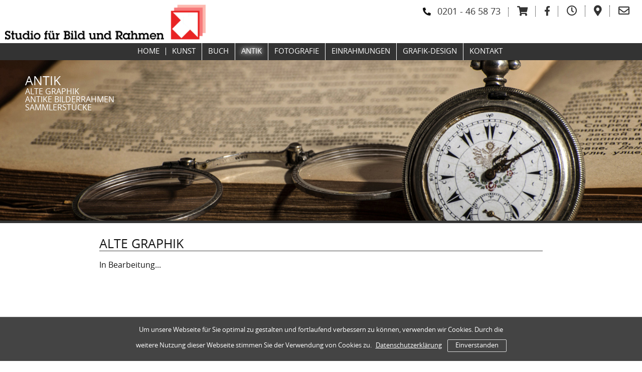

--- FILE ---
content_type: text/html
request_url: https://www.kunst-buch-antik.de/antik.html
body_size: 3590
content:
<!DOCTYPE HTML>
<head>
	<meta charset="utf-8">
	<title>Studio für Bild und Rahmen</title>
	<meta name="generator" content="Adobe CC">
	<meta name="author" content="Langenkamp GmbH">
	<meta name="copyright" content="Peter Zulauf">
	<meta name="description" content="Studio für Bild und Rahmen | Ihr Fotofachgeschäft in Essen-Heisingen">
	<meta name="keywords" lang="de" content="bilder, rahmen, zulauf, passfotos, paßfotos, bewerbungsfotos, dibond, laminieren, kaschierungen, kaschieren, schattenfugenrahmen, echtgoldrahmen, konservierende einrahmung, digitalisierung, sofortfoto, scans, fotobuch, fotokalender, keilrahmen, delf cadres">
	<meta name="viewport" content="width=device-width, initial-scale=1, maximum-scale=1">
	<meta name="apple-mobile-web-app-capable" content="yes"/>
	<meta name="apple-mobile-web-app-status-bar-style" content="black"> 
	<meta name="format-detection" content="telephone=no">
	<link rel="shortcut icon" href="img/icon.png">
	<link rel="stylesheet" type="text/css" href="css/styles.css">
	<link rel="stylesheet" type="text/css" href="css/animate.css">
	<link rel="stylesheet" type="text/css" href="css/fontawesome.css">
	<link rel="stylesheet" type="text/css" href="css/imagebox.css">
</head>

<body id="top">
    <div class="loader">
        <div class="loader-image" data-animate="loading"><img src="img/icon.png"></div>
    </div>
	
    <div class="top-container" id="top-container">
        <a href="#top" class="logo"><img src="img/logo.png"></a>
		<div class="links hide-if-mobile">
			<i class="fas fa-phone-alt"></i><a href="tel:+49201465873">0201 - 46 58 73</a>
			<a href="https://www.ebay.de/usr/kunst-buch-antik" target="_blank"><i class="fas fa-shopping-cart"></i></a>
			<a href="https://www.facebook.com/Studio-für-Bild-und-Rahmen-303726503076329/?eid=ARCvbd70pPjUX1Y_rUjAPUWkjJCymN3Ai11e1b3ZLPWQX4pgYJaPvQzUWUNz2FrpzNqnhBZl9g_o7rCt" target="_blank"><i class="fab fa-facebook-f"></i></a>
			<a href="kontakt.html"><i class="far fa-clock"></i></a>
			<a href="https://goo.gl/maps/ieVX4s5RdjqdXoux5" target="_blank"><i class="fas fa-map-marker-alt"></i></a>
			<a href="mailto:info@kunst-buch-antik.de"><i class="far fa-envelope"></i></a>
		</div>
    </div>
	
 	<div class="navi-responsive hide-if-mobile" id="navi-to-sticky">
    	<a href="index.html"class="item">Home</a>
		<div class="dropdown">
			<a href="#" class="item hide-if-touch">Kunst</a>
			<a href="kunst.html" class="item hide-if-pointer">Kunst</a>
		  	<div class="dropdown-content">
				<a href="kunst.html#gemaelde">Gemälde</a>
				<a href="kunst.html#originalgrafik">Originalgrafik</a>
				<a href="kunst.html#kunstdrucke">Kunstdrucke</a>
			</div>
		</div>
		<div class="dropdown">
			<a href="#" class="item hide-if-touch">Buch</a>
			<a href="buch.html" class="item hide-if-pointer">Buch</a>
		  	<div class="dropdown-content">
				<a href="buch.html#sachbuecher">Sachbücher</a>
				<a href="buch.html#antiquariat">Modernes Antiquariat</a>
				<a href="buch.html#kalender">Kalender</a>
			</div>
		</div>
		<div class="dropdown">
			<a href="#" class="item item-active hide-if-touch">Antik</a>
			<a href="#top" class="item item-active hide-if-pointer">Antik</a>
		  	<div class="dropdown-content">
				<a href="#graphik">Alte Graphik</a>
				<a href="#bilderrahmen">Antike Bilderrahmen</a>
				<a href="#sammlerstuecke">Sammlerstücke</a>
			</div>
		</div>
		<div class="dropdown">
			<a href="#" class="item hide-if-touch">Fotografie</a>
			<a href="fotografie.html" class="item hide-if-pointer">Fotografie</a>
		  	<div class="dropdown-content">
				<a href="fotografie.html#sofortbilder">Sofortbilder</a>
				<a href="fotografie.html#passfotos">Passfotos</a>
				<a href="fotografie.html#bewerbungsfotos">Bewerbungsfotos</a>
			</div>
		</div>
		<div class="dropdown">
			<a href="#" class="item hide-if-touch">Einrahmungen</a>
			<a href="einrahmungen.html" class="item hide-if-pointer">Einrahmungen</a>
		  	<div class="dropdown-content">
				<a href="einrahmungen.html#sonderanfertigungen">Sonderanfertigungen</a>
				<a href="einrahmungen.html#wechselrahmen">Wechselrahmen</a>
				<a href="einrahmungen.html#leinwandfotos">Leinwandfotos</a>
				<a href="einrahmungen.html#spiegel">Spiegel</a>
			</div>
		</div>
		<div class="dropdown">
			<a href="#" class="item hide-if-touch">Grafik-Design</a>
			<a href="design.html" class="item hide-if-pointer">Grafik-Design</a>
		  	<div class="dropdown-content">
				<a href="design.html#entwurf">Entwurf</a>
				<a href="design.html#realisation">Realisation</a>
				<a href="design.html#druckabwicklung">Druckabwicklung</a>
			</div>
		</div>
		<a href="kontakt.html" class="item">Kontakt</a>
   	</div>
	
 	<div class="navi-mobile hide-if-responsive">
		<div class="navi-mobile-open"><i class="fas fa-bars"></i></div>
		<div class="navi-mobile-close"><i class="fas fa-times"></i></div>
	</div>
	
    <div class="navi-mobile-overlay hide-if-responsive">
		<div class="navi-mobile-menu">
            <a href="index.html" class="item navi-mobile-close">Startseite</a>
			<a href="kunst.html" class="item navi-mobile-close">Kunst</a>
			<a href="buch.html" class="item navi-mobile-close">Buch</a>
			<a href="#top" class="item item-active navi-mobile-close">Antik</a>
			<a href="fotografie.html" class="item navi-mobile-close">Fotografie</a>
			<a href="einrahmungen.html" class="item navi-mobile-close">Einrahmungen</a>
			<a href="design.html" class="item navi-mobile-close">Grafik-Design</a>
			<a href="kontakt.html" class="item navi-mobile-close">Kontakt</a>
			<a href="https://www.ebay.de/usr/kunst-buch-antik" target="_blank"><img src="img/ebay.png" class="navi-mobile-close"></a>
		</div>
	</div>
	
    <div class="content">
        <div class="header-image">
            <img class="item" src="img/headers/antik.jpg">
            <div class="banner">
            	<h3>Antik<h3>
                <h5>Alte Graphik</h5>
                <h5>Antike Bilderrahmen</h5>
                <h5>Sammlerstücke</h5>
            </div>
        </div>
		
		<div id="graphik" class="anchor"></div>
    	<div class="container" data-animate="fadeInUp">
        	<div class="container main-block">
                <div class="default-title">
				<h3>Alte Graphik</h3>
			</div>
			<div class="default-content"						 style="height:250px">
				<h5>In Bearbeitung...</h5>
			</div>
        </div>
		
		<div id="bilderrahmen" class="anchor"></div>
    	<div class="container" data-animate="fadeInUp">
        	<div class="container main-block">
                <div class="default-title">
				<h3>Antike Bilderrahmen</h3>
			</div>
			<div class="default-content"						 style="height:250px">
				<h5>In Bearbeitung...</h5>
			</div>
        </div>
		
		<div id="sammlerstuecke" class="anchor"></div>
    	<div class="container" data-animate="fadeInUp">
        	<div class="container main-block">
                <div class="default-title">
				<h3>Sammlerstücke</h3>
			</div>
			<div class="default-content">
				<div class="one-left-small-responsive">
					<img src="img/antik/naehmaschinengestell.jpg" alt="Nähmaschinengestell" data-imagebox="naehmaschinengestell" class="frame-image" style="cursor:zoom-in">
				</div>
				<div class="one-right-large-responsive last-column">
					<h4><strong>Antikes Nähmaschinen-Gestell</strong> <small>(Singer)</small> <br class="hide-if-responsive">mit Glasplatte</h4>
					<h5>
						Das gusseiserne Nähmaschinengestell ist liebevoll restauriert.<br>
						Als Tischplatte dient eine dicke Glasplatte mit abgeschrägten Kanten und Facett-Schliff.<br>
						Maße der Glasplatte: 80 x 50 cm
					</h5>
					<h4 class="text-right">
						<strong>€ 375,00&nbsp;</strong>
					</h4>
					<div class="link">
						<a href="https://www.ebay.de/itm/195849827922" target="_blank"><img src="img/ebay.png"></a>
					</div>
				</div>
			</div>
			<div class="decoration hide-if-mobile"></div>
			<div class="default-content">
				<div class="one-left-small-responsive">
					<img src="img/antik/hummel-abc.jpg" alt="Hummel ABC-Stunde" data-imagebox="hummel" class="frame-image" style="cursor:zoom-in">
				</div>
				<div class="one-right-large-responsive last-column">
					<h4><strong>Hummel Figur:</strong> <br class="hide-if-responsive">ABC-Stunde <small>HUM 2087/B</small></h4>
					<h5>
						Die Hummelfigur ABC-Stunde war von 2000 bis 2001 ein Geschenk an Mitglieder des M.I. Hummel Clubs.
						originalverpackt<br>
						Höhe: 10 cm
					</h5>
					<h4 class="text-right">
						<strong>€ 19,90&nbsp;</strong>
					</h4>
					<div class="link">
						<a href="https://www.ebay.de/itm/195851514737" target="_blank"><img src="img/ebay.png"></a>
					</div>
				</div>
			</div>
        </div>

    	<div class="container block-kontakt">
        	<div class="container maxWidth">
                <img src="img/logo.png" class="logo">
				<h5 style="margin-bottom:10px">
					Bahnhofstraße 14<br>
					45259 Essen-Heisingen
				</h5>
				<h5 style="margin-bottom:20px">
					<i class="fas fa-phone-alt fa-fw" style="font-size:16px"></i>0201 - 46 58 73<br>
					<i class="far fa-envelope fa-fw"></i>info@kunst-buch-antik.de
				</h5>
				<h5>Öffnungszeiten</h5>
				<h5>
					Montag bis Freitag<br>
					10:00 - 13:00 Uhr und 15:00 - 18:30 Uhr
				</h5>
				<h5 style="margin-bottom:5px">
					Mittwoch Nachmittag geschlossen
				</h5>
				<h5 style="margin-bottom:30px">
					Samstag von 10:00 - 13:00 Uhr
				</h5>
				<div class="hide-if-mobile">
					<a href="https://www.ebay.de/usr/kunst-buch-antik" target="_blank"><img src="img/ebay.png" class="shop"></a>
					<a href="tel:+49201465873" class="social-icon">
						<i class="fas fa-phone-alt" style="font-size:17px"></i>
						<i class="fas fa-phone-alt" style="font-size:17px"></i>
					</a>
					<a href="https://www.facebook.com/Studio-für-Bild-und-Rahmen-303726503076329/?eid=ARCvbd70pPjUX1Y_rUjAPUWkjJCymN3Ai11e1b3ZLPWQX4pgYJaPvQzUWUNz2FrpzNqnhBZl9g_o7rCt" target="_blank" class="social-icon">
						<i class="fab fa-facebook-f"></i>
						<i class="fab fa-facebook-f"></i>
					</a>
					<a href="https://www.ebay.de/usr/kunst-buch-antik" target="_blank" class="social-icon">
						<i class="fas fa-shopping-cart"></i>
						<i class="fas fa-shopping-cart"></i>
					</a>
					<a href="https://goo.gl/maps/ieVX4s5RdjqdXoux5" target="_blank" class="social-icon">
						<i class="fas fa-map-marker-alt"></i>
						<i class="fas fa-map-marker-alt"></i>
					</a>
					<a href="mailto:info@kunst-buch-antik.de" class="social-icon">
						<i class="far fa-envelope"></i>
						<i class="far fa-envelope"></i>
					</a>
				</div>
        	</div>
      	</div>
	</div>
    
    <div class="footer hide-if-mobile">
		<p>
  			Studio&nbsp;für&nbsp;Bild&nbsp;und&nbsp;Rahmen&nbsp;<i class="far fa-copyright"></i>&nbsp;<script>document.write(new Date().getFullYear())</script>&nbsp;&nbsp;|&nbsp;&nbsp;
            <a href="impressum.html">Impressum</a>&nbsp;&nbsp;|&nbsp;&nbsp;
            <a href="datenschutz.html">Datenschutz</a>
		</p>
	</div>
    
    <div class="footer hide-if-responsive">
        <a href="tel:+49201465873" class="social-icon"><i class="fas fa-phone-alt" style="font-size:20px"></i></a>
        <a href="https://www.facebook.com/Studio-für-Bild-und-Rahmen-303726503076329/?eid=ARCvbd70pPjUX1Y_rUjAPUWkjJCymN3Ai11e1b3ZLPWQX4pgYJaPvQzUWUNz2FrpzNqnhBZl9g_o7rCt" target="_blank" class="social-icon"><i class="fab fa-facebook-f"></i></a>
		<a href="https://www.ebay.de/usr/kunst-buch-antik" target="_blank" class="social-icon"><i class="fas fa-shopping-cart"></i></a>
        <a href="https://goo.gl/maps/ieVX4s5RdjqdXoux5" target="_blank" class="social-icon"><i class="fas fa-map-marker-alt"></i></a>
        <a href="mailto:info@kunst-buch-antik.de" class="social-icon"><i class="far fa-envelope"></i></a>
		<p>
            <a href="impressum.html">Impressum</a>&nbsp;&nbsp;|&nbsp;&nbsp;<a href="datenschutz.html">Datenschutz</a><br>
  			Studio&nbsp;für&nbsp;Bild&nbsp;und&nbsp;Rahmen&nbsp;<i class="far fa-copyright"></i>&nbsp;<script>document.write(new Date().getFullYear())</script>
		</p>
    </div>
    
	<div class="back-to-top">
        <a href="#top"><i class="fas fa-angle-up"></i></a>
    </div>
    
    <div id="cookie_alert"><div>
	<span>Um unsere Webseite für Sie optimal zu gestalten und fortlaufend verbessern zu können, verwenden wir Cookies. Durch die weitere Nutzung dieser Webseite stimmen Sie der Verwendung von Cookies&nbsp;zu.<a href="datenschutz.html">Datenschutzerklärung</a></span>
	<span id="cookie_alert_closer" class="cookie_click">Einverstanden</span>
                    
	<script type="text/javascript" src="js/jquery.js"></script>
    <script type="text/javascript" src="js/custom.js"></script>
	<script type="text/javascript" src="js/functions.js"></script>
	<script type="text/javascript" src="js/plugins.js"></script>
	<script type="text/javascript" src="js/imagebox.js"></script>
    
</body>
</html>

--- FILE ---
content_type: text/css
request_url: https://www.kunst-buch-antik.de/css/styles.css
body_size: 21491
content:
/*---Font---*/

@font-face {
    font-family: 'OpenSans';
    src: url('../webfonts/opensans-webfont.woff2') format('woff2'),
         url('../webfonts/opensans-webfont.woff') format('woff'),
         url('../webfonts/opensans-webfont.ttf') format('truetype'),
         url('../webfonts/opensans-webfont.svg#open_sansregular') format('svg');
    font-weight: normal;
    font-style: normal;
}

/*---Reset---*/

* {
	margin: 0;
	padding: 0;
	border: 0;
	font-size: 100%;
	vertical-align: baseline;
	outline: none;
	font-size-adjust: none;
	-webkit-text-size-adjust: none;
	-moz-text-size-adjust: none;
	-ms-text-size-adjust: none;
}

*:focus {
	outline: none;
}

*,*:after, *:before {	
    -webkit-box-sizing: border-box;	
    -moz-box-sizing: border-box;	
    box-sizing: border-box;	
    padding: 0px;	
    margin: 0px;
}

/*---Global---*/

body {
	margin: 0px;
	padding: 0px;
	width: 100%;
	font-family:'OpenSans', sans-serif;
  	font-weight: 400;
	color: #111;
	background-color: #fff;
	overflow-x: hidden;
	-webkit-user-select: none;
  	-moz-user-select: none;
  	-ms-user-select: none;
 	-o-user-select: none;
  	user-select: none;
	cursor: default;
  	-ms-overflow-style: none;
  	scrollbar-width: none;
}

body::-webkit-scrollbar { 
    display: none; 
}

@media(max-width: 767px) {
	.content {
		padding-top: 74px;
	}
}

.container {
    display: block;
	margin-left: auto;
	margin-right: auto;
}

.container:after {
	visibility: hidden;
	display: block;
	content: "";
	clear: both;
	height: 0px;
}

.clear {
	clear: both!important;
}

.hidden {
	display: none;
}

.white {
	color: #fff;
}

.black {
	color: #111;
}

.red {
	color: #e92324;
}

.fixed-bottom {
	position: fixed;
	bottom: 0px;
	width: 100%;
}

@media(min-width: 480px) {
	.minHeight {
		min-height: 800px;
	}
}

.responsive-image {
    display: block;
    width: 100%;
}

.frame-image {
	border: solid 1px #ccc;
	padding: 1px;
}

.center-image {
	margin-left: auto;
	margin-right: auto;
}

.text-center {
	text-align: center;
}

.text-right {
	text-align: right;
}

.text-uppercase {
	text-transform: uppercase;
}

.decoration {
    display: block;
    width: 100%;
    height: 1px;
    background-color: #ddd;
    clear: both!important;
}

.anchor {
	position: relative;
	top: -30px;
}

@media(max-width: 767px) {
	.anchor {
		top: 0px;
	}
}

/*---Buttons---*/

button {
	padding: 7px 20px 7px 20px;
	margin: 10px auto 10px auto;
	text-align: center;
	font-weight: 400;
	text-transform: uppercase;
	border: solid 1px #111;
	color: #444;
	background-color: #eee;
	width: 200px;
	cursor: pointer;
}

@media(max-width: 767px) {
	button {
		width: 100%;
	}
}

@media(min-width: 768px) {	
	button:hover {
		color: #fff;
		background-color: #444;
		text-decoration: none;
		transition: all 500ms ease;
	}
}

/*---Fonts---*/

p {
	font-size: 14px;
	line-height: 20px;
}

@media(max-width: 767px) {
	p {
		font-size: 13px;
	}
}

a {
	color: #222;
	text-decoration: none;
}

a:hover {
	color: #000;
	text-decoration: underline;
	transition: all 200ms ease;
}

@media (hover:none) and (pointer:coarse) {
	a:hover {
		color: #222;
		text-decoration: none;
	}
}

strong {
	font-weight: 600;
}

small {
	font-size: 85%;
}

.fa-fw {
	width: 20px;
	margin-right: 5px;
	text-align: center;
	color: #555;
}

/*---Headings---*/

h1 > a, h2 > a, h3 > a, h4 > a, h5 > a {
	display: inline;
}

h1 {
	font-size: 36px;
  	font-weight: 400;
}

h2 {
	font-size: 30px;
  	font-weight: 400;
}

h3 {
	font-size: 25px;
	font-weight: 400;
    margin-top: 0px;
    margin-bottom: 0px;
	text-transform: uppercase;
	border-bottom: 1px solid #444;
}

h4 {
	font-size: 18px;
	font-weight: 400;
}

h5 {
    font-size: 16px;
	font-weight: 400;
}

@media(max-width: 767px) {
	h1 {
		font-size: 30px;
	}
	
	h2 {
		font-size: 26px;
	}
	
	h3 {
		font-size: 20px;
	}
	
	h4 {
		font-size: 16px;
	}
	
	h5 {
		font-size: 14px;
	}
}

/*---Responsive---*/

.hide-if-mobile {
    display: none!important;
}

.hide-if-responsive {
    display: none!important;
}

@media(max-width: 767px) {
    .hide-if-responsive {
        display: block!important;
   }
}

@media(min-width: 768px) {
    .hide-if-mobile {
        display: block!important;   
   }
}

/*---Touch Device---*/

.hide-if-touch {
    display: none!important;
}

.hide-if-pointer {
    display: block!important;
}

@media (hover:none) and (pointer:coarse) {
	.hide-if-touch {
		display: block!important;
	}

	.hide-if-pointer {
		display: none!important;
	}
}

/*---Loader---*/

.loader {
	position: fixed;
	width: 100%;
	height: 100%;
	top: 0px;
	bottom: 0px;
	left: 0px;
	right: 0px;
	background: #fff;
	overflow: hidden;
	z-index: 99;
}

.loader .loader-image {
    position: absolute;
    width: 100px;
  	height: 100px;
	margin-top: -50px;
    margin-left: -45px;
    left: 50%;
    top: 48%;
}

@media(max-width: 639px) {
	.loader .loader-image {
    	width: 60px;
  		height: 60px;
		margin-top: -30px;
    	margin-left: -28px;
    	left: 50%;
    	top: 48%;
	}
}

.loader .loader-image img {
    width: 100px;
  	height: 100px;
}

@media(max-width: 639px) {
	.loader .loader-image img {
   	 	width: 60px;
  		height: 60px;
	}	
}

/*---Top---*/

.top-container {
	width: 100%;
	background-color: #fff;
	z-index: 10;
}

@media(max-width: 767px) {
	.top-container {
		position: fixed;
		top: 0px;
		border-bottom: solid 10px #333;
		z-index: 100;
	}
}

.top-container .logo img {
	width: 400px;
	margin: 5px 0px 0px 10px;
}

@media(max-width: 1023px) {
	.top-container .logo img {
		width: 320px;
	}
}

@media(max-width: 767px) {
	.top-container .logo img {
		width: 280px;
	}
}

.top-container .links {
	position: absolute;
	top: 10px;
	right: 10px;
}

.top-container .links a {
	display: inline-block;
	font-size: 18px;
	color: #333;
	padding: 0px 15px 0px 13px;
	border-right: dotted 1px #000;
}

.top-container .links a:last-child {
	border-right: none;
}

.top-container .links a:hover {
	color: #e92324;
	text-decoration: none;
	transition: all 200ms ease;
}

@media (hover:none) and (pointer:coarse) {
	.top-container .links a:hover {
		color: #333;
	}
}

.top-container .links a .fa-phone-alt {
	font-size: 17px;
}

.top-container .links a .fa-shopping-cart {
	font-size: 19px;
}

.top-container .links a .fa-facebook-f {
	font-size: 19px;
}

.top-container .links a .fa-clock {
	font-size: 21px;
}

.top-container .links a .fa-map-marker-alt {
	font-size: 21px;
}

.top-container .links a .fa-envelope {
	font-size: 22px;
}

@media(max-width: 1023px) {
	.top-container .links {
		top: 25px;
		right: 5px;
	}
	
	.top-container .links a {
		font-size: 16px;
	}
	
	.top-container .links a .fa-phone-alt {
		font-size: 15px;
	}
	
	.top-container .links a .fa-shopping-cart {
		font-size: 17px;
	}
	
	.top-container .links a .fa-facebook-f {
		font-size: 17px;
	}
	
	.top-container .links a .fa-clock {
		font-size: 19px;
	}

	.top-container .links a .fa-map-marker-alt {
		font-size: 19px;
	}
	
	.top-container .links a .fa-envelope {
		font-size: 20px;
	}
}

/*---Navigation Responsive---*/

.navi-responsive {
	width: 100%;
	height: 34px;
	background-color: #333;
	text-align: center;
	z-index: 10;
}

.navi-responsive .item {
	display: inline;
	font-size: 15px;
	color: #fff;
	line-height: 34px;
  	font-weight: 400;
	text-transform: uppercase;
	text-decoration: none;
	padding-left: 12px;
	padding-right: 12px;
	margin-left: -4px;
	border-right: solid 1px #fff;
}

.navi-responsive .item:last-child {
	border-right: none;
}

.navi-responsive .item-active {
	text-shadow:
    0 0 6px rgba(255,255,255,0.92),
    0 0 30px rgba(255,255,255,0.34),
    0 0 12px rgba(255,255,255,0.52),
    0 0 21px rgba(255,255,255,0.78);
}

.navi-sticky {
	display: none;
	position: fixed;
	top: 0px;
	width: 100%;
	z-index: 98;
}

@media(min-width: 768px) {
	.top-sticky {
		margin-bottom: 34px;
	}
}

/*---Dropdown---*/

.dropdown {
  	position: relative;
  	display: inline-block;
}

.dropdown-content {
  	display: none;
  	position: absolute;
	padding-top: 1px;
  	min-width: 190px;
  	box-shadow: 0px 8px 16px 0px rgba(0,0,0,0.2);
  	z-index: 999;
}

.dropdown-content a {
	font-size: 13px;
	color: #333;
  	background-color: #fff;
  	font-weight: 300;
	line-height: 34px;
	text-transform: uppercase;
	text-decoration: none;
	text-align: left;
  	padding: 0px 16px;
  	display: block;
}

.dropdown-content a:hover {
	color: #111;
	background-color: #eee;
  	text-decoration: none;
}

.dropdown:hover .dropdown-content {
	display: block;
}

/*---Navigation Mobile---*/

.navi-mobile {
	position: fixed;
	top: 15px;
	right: 15px;
	width: 40px;
	height: 40px;
	text-align: center;
	z-index: 101;
}

.navi-mobile i {
	font-size: 24px;
	margin: 10px;
	cursor: pointer;
	color: #111;
}

.navi-mobile-overlay {
	position: fixed;
	width: 100%;
	height: 100%;
	background-color: #fff;
	-moz-transform: translateX(0px) translateY(-1500px);
    -webkit-transform: translateX(0px) translateY(-1500px);
    -o-transform: translateX(0px) translateY(-1500px);
    -ms-transform: translateX(0px) translateY(-1500px);
    transform: translateX(0px) translateY(-1500px);
    transition: all 500ms ease;
	overflow: hidden;
	z-index: 97;
}

.navi-mobile-overlay-active {
	-moz-transform: translateX(0px) translateY(0px);
    -webkit-transform: translateX(0px) translateY(0px);
    -o-transform: translateX(0px) translateY(0px);
    -ms-transform: translateX(0px) translateY(0px);
    transform: translateX(0px) translateY(0px);
    transition: all 500ms ease;
}

.navi-mobile-menu {
	position: relative;
	top: 130px;
	margin-left: auto;
	margin-right: auto;
	text-align: center;
}

.navi-mobile-menu .item {
	display: block;
	font-size: 24px;
	color: #111;
  	font-weight: 400;
	line-height: 40px;
	text-transform: uppercase;
	text-decoration: none;
}

.navi-mobile-menu img {
	margin-top: 10px;
	margin-bottom: 10px;
	width: 120px;
}

.navi-mobile-menu .item-active {
  	color: #666;
}

/*---Columns---*/

@media(max-width: 767px) {
    .one-half {
        width: 45%;
        float: left;
        margin-right: 10%;
	}
	
    .one-third {
        width: 28%;
        float: left;
        margin-right: 8%;
	} 
	
    .one-half-responsive {
		width: 100%;
	}
	
    .one-third-responsive {
		width: 100%;
	} 
}

@media(min-width: 768px) {
    .one-half, .one-half-responsive {
        width: 45%;
        float: left;
        margin-right: 10%;
	}
	
    .one-third {
        width: 28%;
        float: left;
        margin-right: 8%;
	}
	
    .one-third-responsive {
        width: 30%;
        float: left;
        margin-right: 5%;
	} 
	
    .one-forth-responsive {
        float: left;
        width: 20%;
        margin-right: 5%;
	}
}

@media(min-width: 768px) {
    .one-left-small-responsive {
        width: 35%;
        float: left;
	}
	
    .one-right-large-responsive {
        width: 60%;
        float: left;
        margin-left: 5%;
   }
	
    .one-left-large-responsive {
        width: 60%;
        float: left;
	}
	
    .one-right-small-responsive {
        width: 35%;
        float: left;
        margin-left: 5%;
   }
}

.last-column {
	margin-right: 0%!important;
}

.last-column:after {
	visibility: hidden!important;
	display: block!important;
	content: ""!important;
	clear: both!important;
	height: 0px!important;    
}

/*---Main Block---*/

.main-block {
	padding: 30px 70px 20px 70px;
	max-width: 1024px;
}

@media(max-width: 767px) {
	.main-block {
		padding: 20px;
	}
}

@media(max-width: 479px) {
	.main-block {
		padding: 20px 10px 20px 10px;
	}
}

/*----Banner----*/

.banner {
	position: absolute;
  	top: 30px;
  	left: 50px;
	color: #fff;
	text-transform: uppercase;
}

.banner h3 {
  	border: none;
}

@media(max-width: 1279px) {
	.banner {
  		top: 30px;
  		left: 50px;
	}
}

@media(max-width: 1023px) {
	.banner {
  		top: 20px;
  		left: 40px;
	}
	
	.banner h3 {
  		font-size: 20px;
	}
	
	.banner h5 {
  		font-size: 14px;
	}
}

@media(max-width: 767px) {
	.banner {
  		top: 10px;
  		left: 10px;
	}
	
	.banner h3 {
  		font-size: 14px;
	}
	
	.banner h5 {
  		font-size: 12px;
	}
}

/*----Accordion----*/

.accordion {
	margin-bottom: 0px;
}

.accordion-toggle {
    border-bottom: solid 1px #444;
    cursor: pointer;
    height: 40px;
    margin-top: 10px;
	margin-bottom: 10px;
	text-align: left;
	line-height: 50px;
	font-size: 19px;
	font-weight: 400;
	clear: both;
}

.accordion-toggle i {
	width: 20px;
	text-align: center;
	margin-left: 5px;
	margin-right: 10px;
}

.accordion-toggle .fa-angle-right {
    float: right;
	font-size: 22px;
    line-height: 40px;
    text-align: center;
    height: 40px;
    width: 40px;
    margin-top: 0px;
    margin-right: -10px;
    -moz-transform: rotate(0deg);
    -webkit-transform: rotate(0deg);
    -o-transform: rotate(0deg);
    -ms-transform: rotate(0deg);
    transform: rotate(0deg);  
    -webkit-transition: all 250ms ease-in-out;
    -moz-transition: all 250ms ease-in-out;
    -ms-transition: all 250ms ease-in-out;
    -o-transition: all 250ms ease-in-out;
    transition: all 250ms ease-in-out;
}

.accordion-content {
    display: none;
    padding-top: 10px;
    padding-bottom: 0px;
	margin-bottom: -10px;
	clear: both;
}

.accordion-content i {
	margin-left: 5px;
}

.rotate-90 {
    -moz-transform: rotate(90deg)!important;
    -webkit-transform: rotate(90deg)!important;
    -o-transform: rotate(90deg)!important;
    -ms-transform: rotate(90deg)!important;
    transform: rotate(90deg)!important;
    -webkit-transition: all 250ms ease-in-out;
    -moz-transition: all 250ms ease-in-out;
    -ms-transition: all 250ms ease-in-out;
    -o-transition: all 250ms ease-in-out;
    transition: all 250ms ease-in-out;
}

/*---Header Images---*/

.header-image {
	position: relative;
	margin: 0px;
	padding: 0px;
    border-bottom: solid 8px #333;
}

.header-image img {
    width: 100%;
	margin-bottom: -6px;
}

/*---Slider---*/

.slider {
	position: relative;
	margin: 0px;
	padding: 0px;
}

.slider img {
    width: 100%;
	margin-bottom: -5px;
}

.slider .button {
	position: absolute;
	font-size: 36px;
	left: 0px;
	right: 0px;
	width: 50px;
	height: 50px;
	margin-left: auto;
	margin-right: auto;
	text-align: center;
	margin-top: -50px;
	z-index: 90;
}

.slider .triangle:before {
  	position: absolute;
  	display: block;
	content: "";
	width: 100%;
  	height: 100px;
  	background-image: url("../img/triangle.png");
  	background-size: cover;
  	background-position: bottom;
  	background-repeat: no-repeat;
  	bottom: -1px;
  	z-index: 3;
}

.owl-item {
    transform: translate3d(0, 0, 0)!important;   
}

.owl-carousel .animated {
  	-webkit-animation-duration: 1000ms;
  	animation-duration: 1000ms;
  	-webkit-animation-fill-mode: both;
  	animation-fill-mode: both;
}

.owl-carousel .owl-animated-in {
  	z-index: 0;
}

.owl-carousel .owl-animated-out {
  	z-index: 1;
}

.owl-carousel .fadeOut {
  	-webkit-animation-name: fadeOut;
  	animation-name: fadeOut;
}

@-webkit-keyframes fadeOut {
  	0% {
    	opacity: 0.5;
  	}

  	100% {
    	opacity: 0;
  	}
}

@keyframes fadeOut {
  	0%{
    	opacity: 0.5;
  	}

  	100% {
    	opacity: 0;
  	}
}

.owl-height{
    -webkit-transition:height 500ms ease-in-out;
    -moz-transition:height 500ms ease-in-out;
    -ms-transition:height 500ms ease-in-out;
    -o-transition:height 500ms ease-in-out;
    transition:height 500ms ease-in-out;
}

.owl-carousel{
    display:none;
    width:100%;
    -webkit-tap-highlight-color:transparent;
    position:relative;
    z-index:1;
}

.owl-carousel .owl-stage{
    position:relative;
    -ms-touch-action:pan-Y;
}

.owl-carousel .owl-stage:after{
    content:".";
    display:block;
    clear:both;
    visibility:hidden;
    line-height:0;
    height:0;
}

.owl-carousel .owl-stage-outer{
    position:relative;
    overflow:hidden;
    -webkit-transform:translate3d(0px, 0px, 0px);
}

.owl-carousel.owl-loaded {
    display: block;
}

.owl-carousel.owl-loading {
    opacity: 0;
    display: block;
}

.owl-carousel.owl-hidden {
    opacity: 0;
}

.owl-carousel .owl-refresh .owl-item {
    display: none;
}

.owl-carousel .owl-item {
    position: relative;
    min-height: 1px;
    float: left;
    -webkit-backface-visibility: hidden;
    -webkit-tap-highlight-color: transparent;
    -webkit-touch-callout: none;
    -webkit-user-select: none;
    -moz-user-select: none;
    -ms-user-select: none;
    user-select: none;
}

.owl-carousel .owl-item img {
    display: block;
    width: 100%;
    -webkit-transform-style: preserve-3d;
}

.owl-carousel.owl-text-select-on .owl-item {
    -webkit-user-select: auto;
    -moz-user-select: auto;
    -ms-user-select: auto;
    user-select: auto;
}

.owl-carousel .owl-grab {
    cursor: move;
    cursor: -webkit-grab;
    cursor: -o-grab;
    cursor: -ms-grab;
    cursor: grab;
}

.owl-carousel.owl-rtl {
    direction: rtl;
}

.owl-carousel.owl-rtl .owl-item {
    float: right;
}

/*---Default Block---*/

.default-content {
	margin-top: 20px;
	clear: both;
}

.default-content img {
	display: none;
	width: 100%;
	margin-bottom: 20px;
}

@media(max-width: 767px) {
	.default-content img {
		width: 96%;
		margin-left: 2%;
		margin-right: 2%;
	}
}

.default-content img:first-child {
	display: block;
}

.default-content .link {
	margin-top: 15px;
	width: 120px;
}

@media(max-width: 767px) {
	.default-content .link {
		text-align: center;
		margin-left: auto;
		margin-right: auto;
		width: 160px;
	}
}

/*---Kontakt Block---*/

.block-kontakt {
	text-align: center;
	margin-top: 30px;
	padding-top: 30px;
	padding-bottom: 30px;
	background-image: url(../img/blocks/kontakt.jpg);
	background-position: center center;
	background-repeat: no-repeat;
	background-size: cover;
}

@media(max-width: 767px) {
	.block-kontakt {
		padding-top: 20px;
		padding-bottom: 20px;
	}
}

.block-kontakt .maxWidth {
	width: 320px;
	margin: 0px auto 0px auto;
}

.block-kontakt .logo {
	width: 100%;
	margin-bottom: 15px;
}

.block-kontakt h5 {
	text-align: right;
}

.block-kontakt .shop {
	display: block;
	max-width: 140px;
	margin: 0px auto 30px auto;
}

.block-kontakt .social-icon {
    display: inline-block;
    text-align: center!important;
    margin: 0px 5px 5px 0px;
    width: 40px;
    height: 40px;
    text-shadow: none;
    overflow: hidden;
    background-color: #4b4b4b;
    text-decoration: none;
}

.block-kontakt .social-icon:hover {
	background-color: #e92324!important;
	transition: all 200ms ease;
}

@media (hover:none) and (pointer:coarse) {
	.block-kontakt .social-icon:hover {
		background-color: #4b4b4b!important;
	}
}

.block-kontakt .social-icon i {
    display: block;
    position: relative;
    font-size: 18px;
    color: #fff;
    line-height: 39px!important;
}

.block-kontakt .social-icon i:last-child {
    color: #fff!important;
}

.block-kontakt .social-icon:hover i:first-child {
	margin-top: -38px;
}

@media (hover:none) and (pointer:coarse) {
	.block-kontakt .social-icon:hover i:first-child {
		margin-top: 0px;
	}
}

.block-kontakt .social-icon i {
    -webkit-transition: all .3s ease;
    -o-transition: all .3s ease;
    transition: all .3s ease;
}

/*---Legal Content---*/

.legal-title p {
    margin-top: 3px;
	margin-bottom: 0px;
}

.legal-content {
	margin-top: 20px;
}

.legal-content h4 {
	margin-bottom: 5px;
	text-transform: uppercase;
}

.legal-content p {
	margin-bottom: 15px;
}

/*---Footer---*/

.footer {
	padding: 20px 35px 20px 35px;
	background-color: #333;
	text-align: center;
	z-index: 95;
}

.footer p {
	color: #fff;
	line-height: 22px; 
}

.footer i {
	color: #eee;
}

.footer a {
	color: #fff;
}

.footer .social-icon {
	display: inline-block;
	text-align: center!important;
	margin: 0px 5px 5px 5px;
	width: 36px;
	height: 36px;
	text-shadow: none;
	overflow: hidden;
	text-decoration: none;
}

.footer .social-icon i {
	font-size: 22px;
	color: #fff;
	line-height: 37px!important;
}

/*---Back-to-top---*/

.back-to-top {
	position: fixed;
	display: none;
	bottom: 13px;
	right: 20px;
	z-index: 96;
}

@media(max-width: 767px) {
	.back-to-top {
		bottom: 25px;
		right: 15px;
	}
}

.back-to-top a {
    display: block;
    color: #fff !important;
    background-color: rgba(51,51,51,0.8)!important;
    text-align: center;
    width: 36px;
    height: 34px;
    line-height: 30px;
    opacity: 0.9;
    -webkit-transition: all ease .6s;
    -o-transition: all ease .6s;
    transition: all ease .6s;
}

.back-to-top a:hover {
    background-color: #e92324!important;
	transition: all 200ms ease;
}

.back-to-top a i {
	font-size: 22px;
	vertical-align: middle;
}

/*---Cookie Alert---*/

#cookie_alert {
	position: fixed;
	bottom: 0px;
	margin-left: auto;
	margin-right: auto;
	width: 100%;
	text-align: center;
	z-index: 98;
	color: #fff;
	font-size: 13px;
	line-height: 22px;
	border-top: 1px solid rgba(255,255,255,0.2);
	background: #444;
}

#cookie_alert a {
	color: #fff;
	margin-left: 8px;
	margin-right: 8px;
	text-decoration: underline;
}

#cookie_alert a:hover {
	color: #eee;
	-webkit-transition: all ease .3s;
	transition: all ease .3s;
}

#cookie_alert div {
	padding: 15px 15px 20px 15px;
	margin-left: auto;
	margin-right: auto;
	max-width: 800px;
	margin-bottom: -10px;
}

#cookie_alert_closer {
	padding: 5px 15px 5px 15px;
	border: 1px solid rgba(255,255,255,0.8);
	border-radius: 2px;
	cursor: pointer;
	line-height: 40px;
	-webkit-transition: all ease .3s;
	transition: all ease .3s;
}

@media(max-width: 799px) {
	#cookie_alert {
		line-height: 22px;
	}
	
	#cookie_alert_closer {
		display: block;
		max-width: 120px;
		line-height: 22px;
		margin: 10px auto 5px auto;
	}
}

#cookie_alert_closer:hover {
	color: #fff;
	background-color: #333;
}

--- FILE ---
content_type: text/css
request_url: https://www.kunst-buch-antik.de/css/animate.css
body_size: 3539
content:
@charset "UTF-8";

.not-animated {
	opacity: 0;
}

.animated {
	opacity: 1;
	animation-duration: 1s;
	animation-fill-mode: both;
}

.animated.infinite {
	animation-iteration-count: infinite;
}

.animated.hinge {
	animation-duration: 2s;
}

/*---Loader---*/

@-webkit-keyframes loading{
	from, 11.1%, to {
		transform: none;
	}
	
	22.2% {
		transform: skewX(-12.5deg) skewY(-12.5deg);
	}
	
	33.3% {
		transform: skewX(6.25deg) skewY(6.25deg);
	}
	
	44.4% {
		transform: skewX(-3.125deg) skewY(-3.125deg);
	}
	
	55.5% {
		transform: skewX(1.5625deg) skewY(1.5625deg);
	}
	
	66.6% {
		transform: skewX(-0.78125deg) skewY(-0.78125deg);
	}
	
	77.7% {
		transform: skewX(0.390625deg) skewY(0.390625deg);
	}
	
	88.8% {
		transform: skewX(-0.1953125deg) skewY(-0.1953125deg);
	}
}

@keyframes loading {
	from, 11.1%, to {
		transform: none;
	}
	
	22.2% {
		transform: skewX(-12.5deg) skewY(-12.5deg);
	}
	
	33.3% {
		transform: skewX(6.25deg) skewY(6.25deg);
	}
	
	44.4% {
		transform:  skewX(-3.125deg) skewY(-3.125deg);
	}
	
	55.5% {
		transform: skewX(1.5625deg) skewY(1.5625deg);
	}
	
	66.6% {
		transform: skewX(-0.78125deg) skewY(-0.78125deg);
	}
	
	77.7% {
		transform: skewX(0.390625deg) skewY(0.390625deg);
	}
	
	88.8% {
		transform: skewX(-0.1953125deg) skewY(-0.1953125deg);
	}
}

.loading {
	animation-name: loading;
	transform-origin: center;
	animation-iteration-count: infinite;
}

/*---Navigation Mobile---*/

@-webkit-keyframes navi-mobile-animate-open {
  	0% {
    	transform: scale(1) rotateZ(0);
  	}
  	50% {
     	transform: scale(2) rotateZ(180deg);
  	}
  	100% {
		transform: scale(1) rotateZ(360deg);
  	}
}

@keyframes navi-mobile-animate-open {
  	0% {
     	transform: scale(1) rotateZ(0);
  	}
  	50% {
     	transform: scale(2) rotateZ(180deg);
  	}
  	100% {
		transform: scale(1) rotateZ(360deg);
  	}
}

.navi-mobile-animate-open {
	animation: navi-mobile-animate-open 0.65s linear both;
}

@-webkit-keyframes navi-mobile-animate-close {
	0% {
		transform: scale(1) rotateZ(0);
  	}
	
  	50% {
		transform: scale(2) rotateZ(-180deg);
  	}
	
  	100% {
		transform: scale(1) rotateZ(-360deg);
  	}
}

@keyframes navi-mobile-animate-close {
  	0% {
		transform:scale(1) rotateZ(0);
		color:#fff;
  	}
	
  	50% {
    	transform:scale(2) rotateZ(-180deg);
  	}
	
  	100% {
		transform:scale(1) rotateZ(-360deg);
	}
}

.navi-mobile-animate-close {
	animation: navi-mobile-animate-close 0.3s linear both;
}

/*---Bounce---*/

@-webkit-keyframes bounce{
	from, 20%, 53%, 80%, to{
		animation-timing-function:cubic-bezier(0.215, 0.610, 0.355, 1.000);
		transform:translate3d(0,0,0);
	}
	40%, 43%{
		animation-timing-function:cubic-bezier(0.755, 0.050, 0.855, 0.060);
		transform:translate3d(0, -30px, 0);
	}
	70%{
		animation-timing-function:cubic-bezier(0.755, 0.050, 0.855, 0.060);
		transform:translate3d(0, -15px, 0);
		}
	90%{
		transform:translate3d(0,-4px,0);
	}
}
@keyframes bounce{
	from, 20%, 53%, 80%, to{
		animation-timing-function:cubic-bezier(0.215, 0.610, 0.355, 1.000);
		transform:translate3d(0,0,0);
	}
	40%, 43%{
		animation-timing-function:cubic-bezier(0.755, 0.050, 0.855, 0.060);
		transform:translate3d(0, -30px, 0);
	}
	70%{
		animation-timing-function:cubic-bezier(0.755, 0.050, 0.855, 0.060);
		transform:translate3d(0, -15px, 0);
		}
	90%{
		transform:translate3d(0,-4px,0);
	}
}
.bounce{
	animation-name:bounce;
	animation-iteration-count:infinite;
	transform-origin:center bottom;
}

/*---FadeInUp---*/

@keyframes fadeInUp {
	from {
		opacity: 0;
		transform: translate3d(0, 100%, 0);
	}

	to {
		opacity: 1;
		transform: none;
	}
}

.fadeInUp {
	animation-name: fadeInUp;
}

--- FILE ---
content_type: text/css
request_url: https://www.kunst-buch-antik.de/css/imagebox.css
body_size: 5963
content:
body.imagebox{overflow:hidden}img[data-imagebox]{cursor:pointer}#imagebox{z-index:99992;position:fixed;top:0;right:0;bottom:0;left:0;background-color:rgba(0,0,0,.87);font-family:"Helvetica Neue","Helvetica",sans-serif}#imagebox *{margin:0;padding:0;box-sizing:border-box}#imagebox .ib-loading{z-index:2;position:fixed;top:50%;left:50%;-webkit-animation:ibLoading 1s linear infinite;animation:ibLoading 1s linear infinite;border:3px solid #f3f3f3;border-top:3px solid #555;border-radius:50%;width:30px;height:30px}#imagebox .ib-content{z-index:99994;background-color:transparent;position:relative;width:100%;height:100%}#imagebox .ib-content .ib-topbar{z-index:99996;position:fixed;top:0;right:0;width:100%;display:flex;justify-content:space-between}#imagebox .ib-content .ib-topbar .ib-indexes{display:none;color:#a8a8a8;font-size:1em;align-items:center;padding:10px;width:100%}#imagebox .ib-content .ib-topbar .ib-buttons{display:flex;justify-content:flex-end;flex-flow:row nowrap;width:100%}#imagebox .ib-content .ib-topbar .ib-buttons .ib-button{width:41px;height:41px;background:#858585 no-repeat center center;background-size:21px 21px;cursor:pointer;transition:ease-in-out .2s;text-align:center}#imagebox .ib-content .ib-topbar .ib-buttons .ib-button:hover{background-color:#a8a8a8}#imagebox .ib-content .ib-topbar .ib-buttons .ib-button.ib-close{background-image:url([data-uri]);right:0}#imagebox .ib-content .ib-image-wrapper{opacity:0;z-index:99995;position:fixed;top:0;right:0;bottom:0;left:0;transition:opacity .6s;width:-webkit-fit-content;width:-moz-fit-content;width:fit-content}#imagebox .ib-content .ib-image-wrapper img.ib-image{z-index:99995;position:fixed;top:50%;left:50%;transform:translate(-50%, -50%);max-width:100vw;max-height:100vh;min-width:48px;min-height:48px;-o-object-fit:contain;object-fit:contain;transition:ease-in-out .6s;display:block}#imagebox .ib-content .ib-image-wrapper img.ib-hidden{opacity:0}#imagebox .ib-content .ib-image-wrapper img.ibFadeOut{animation:ibFadeOut .6s forwards}#imagebox .ib-content .ib-image-wrapper img.ibFadeIn{animation:ibFadeIn .6s forwards}#imagebox .ib-content .ib-control div{z-index:99996;position:fixed;top:50%;transform:translateY(-50%);background-color:#858585;background-size:32px 32px;background-position:center;background-repeat:no-repeat;padding:32px 20px;cursor:pointer;transition:ease-in-out .4s}#imagebox .ib-content .ib-control div[disabled]{cursor:default;background-color:#3d3d3d;box-shadow:none;pointer-events:none}#imagebox .ib-content .ib-control .ib-control-left{display:none;left:0;border-radius:0 3px 3px 0;background-image:url([data-uri]);box-shadow:2px 0 16px rgba(0,0,0,.5)}#imagebox .ib-content .ib-control .ib-control-right{display:none;right:0;border-radius:3px 0 0 3px;background-image:url([data-uri]);box-shadow:-2px 0 16px rgba(0,0,0,.5)}#imagebox .ib-content .ib-caption{z-index:99996;position:fixed;bottom:0;display:none;padding:60px;color:#fff;font-size:1.2em;box-sizing:border-box;width:100%;background:linear-gradient(rgba(0, 0, 0, 0), #222)}#imagebox .ib-content .ib-caption.location::before{z-index:99996;position:fixed;content:"";width:1.2em;height:1.2em;margin-left:-28px;background-image:url([data-uri]);background-size:1.2em 1.2em}@-webkit-keyframes ibLoading{0%{-webkit-transform:rotate(0deg);-webkit-transform:translate(-50%, -50%)}100%{-webkit-transform:rotate(360deg);-webkit-transform:translate(-50%, -50%)}}@keyframes ibLoading{0%{transform:translate(-50%, -50%) rotate(0deg)}100%{transform:translate(-50%, -50%) rotate(360deg)}}@media screen and (max-width: 720px){#imagebox .ib-content .ib-description{padding:45px}}@keyframes ibFadeIn{from{opacity:0}to{opacity:1}}@keyframes ibFadeOut{from{opacity:1}to{opacity:0}}

--- FILE ---
content_type: text/javascript
request_url: https://www.kunst-buch-antik.de/js/functions.js
body_size: 3460
content:
var SEMICOLON = SEMICOLON ||{};
(function($){
	"use strict";
	SEMICOLON.documentOnReady ={
		init:function(){
			SEMICOLON.documentOnReady.responsiveClasses();
			SEMICOLON.documentOnReady.stickyElements();
			SEMICOLON.documentOnReady.animations();
		},
		responsiveClasses:function(){
			if( typeof jRespond === 'undefined' ){
				console.log('responsiveClasses:jRespond not Defined.');
				return true;
			}
			var jRes = jRespond([{
					label:'smallest',
					enter:0,
					exit:575
				},{
					label:'handheld',
					enter:576,
					exit:767
				},{
					label:'tablet',
					enter:768,
					exit:991
				},{
					label:'laptop',
					enter:992,
					exit:1199
				},{
					label:'desktop',
					enter:1200,
					exit:10000
				}
			]);
			jRes.addFunc([{
					breakpoint:'desktop',
					enter:function(){ $body.addClass('device-xl');},
					exit:function(){ $body.removeClass('device-xl');}
				},{
					breakpoint:'laptop',
					enter:function(){ $body.addClass('device-lg');},
					exit:function(){ $body.removeClass('device-lg');}
				},{
					breakpoint:'tablet',
					enter:function(){ $body.addClass('device-md');},
					exit:function(){ $body.removeClass('device-md');}
				},{
					breakpoint:'handheld',
					enter:function(){ $body.addClass('device-sm');},
					exit:function(){ $body.removeClass('device-sm');}
				},{
					breakpoint:'smallest',
					enter:function(){ $body.addClass('device-xs');},
					exit:function(){ $body.removeClass('device-xs');}
				}
			]);
		},
		stickyElements:function(){
			if( $siStickyEl.length > 0 ){
				var siStickyH = $siStickyEl.outerHeight();
				$siStickyEl.css({ marginTop:-(siStickyH/2)+'px'});
			}
			if( $dotsMenuEl.length > 0 ){
				var opmdStickyH = $dotsMenuEl.outerHeight();
				$dotsMenuEl.css({ marginTop:-(opmdStickyH/2)+'px'});
			}
		},
		animations:function(){
			if( !$().appear ){
				console.log('animations:Appear not Defined.');
				return true;
			}
			var $dataAnimateEl = $('[data-animate]');
			if( $dataAnimateEl.length > 0 ){
				if( $body.hasClass('device-xl') || $body.hasClass('device-lg') || $body.hasClass('device-md') ){
					$dataAnimateEl.each(function(){
						var element = $(this),
							animationOut = element.attr('data-animate-out'),
							animationDelay = element.attr('data-delay'),
							animationDelayOut = element.attr('data-delay-out'),
							animationDelayTime = 0,
							animationDelayOutTime = 3000;
						if( element.parents('.fslider.no-thumbs-animate').length > 0 ){ return true;}
						if( animationDelay ){ animationDelayTime = Number( animationDelay ) + 500;} else{ animationDelayTime = 500;}
						if( animationOut && animationDelayOut ){ animationDelayOutTime = Number( animationDelayOut ) + animationDelayTime;}
						if( !element.hasClass('animated') ){
							element.addClass('not-animated');
							var elementAnimation = element.attr('data-animate');
							element.appear(function (){
								setTimeout(function(){
									element.removeClass('not-animated').addClass( elementAnimation + ' animated');
								}, animationDelayTime);
								if( animationOut ){
									setTimeout( function(){
										element.removeClass( elementAnimation ).addClass( animationOut);
									}, animationDelayOutTime);
								}
							},{accX:0, accY:-120},'easeInCubic');
						}
					});
				}
			}
		},
	};
	var $window = $(window),
	$body = $('body'),
	$verticalMiddleEl = $('.vertical-middle'),
	$siStickyEl = $('.si-sticky'),
	$dotsMenuEl = $('.dots-menu');
	$(document).ready( SEMICOLON.documentOnReady.init);
})(jQuery);

--- FILE ---
content_type: text/javascript
request_url: https://www.kunst-buch-antik.de/js/custom.js
body_size: 3661
content:
"use strict";
(function ($){
	
	// Loader
	$(window).on('load',function(){
		$('.loader').fadeOut();
		$('.loader-image').delay(400).fadeOut('slow');
	});
	
	// Menu Mobile
	$('.navi-mobile-close').hide();
	$('.navi-mobile-open').click(function(){
		$('.navi-mobile-open').hide();
		$('.navi-mobile-overlay').toggleClass('navi-mobile-overlay-active');
		$('.navi-mobile-close').show();
		$('.navi-mobile i').toggleClass('navi-mobile-animate-open');
		$('.navi-mobile i').removeClass('navi-mobile-animate-close');
	});
	
	$('.navi-mobile-close').click(function(){
		$('.navi-mobile-close').hide();
		$('.navi-mobile-overlay').removeClass('navi-mobile-overlay-active');
		$('.navi-mobile-open').show();
		$('.navi-mobile i').toggleClass('navi-mobile-animate-close');
		$('.navi-mobile i').removeClass('navi-mobile-animate-open');
	});
	
	// Back-to-top
	$(document).on('scroll',function(){
		var y = $(this).scrollTop();
		if (y > 500){
			$('.back-to-top').fadeIn('slow');
		} else{
			$('.back-to-top').fadeOut('slow');
		}
	});
    
	// Cookie Alert
	if(document.cookie.indexOf('hide_cookie_alert=1') != -1){
 		jQuery('#cookie_alert').hide();
		$('.toplink').show();
 	} else {
 		jQuery('#cookie_alert').prependTo('body');
 		jQuery('#cookie_alert_closer').show();
		$('.toplink').hide();
 	}
	$('.cookie_click').click(function(){
		document.cookie = 'hide_cookie_alert=1;path=/';
		jQuery('#cookie_alert').slideUp();
		$('.toplink').show();
	});
	
})(jQuery);

$(document).ready(function(){
	
	// Fast Click
    $(function(){
        FastClick.attach(document.body);
	});
   
	// Sticky Navigation
	window.onscroll = function() {
		sticky();
	};
	var navi_bar = document.getElementById('navi-to-sticky');
	var top_container = document.getElementById('top-container');

	function sticky() {
  		if (window.pageYOffset > top_container.offsetHeight) {
    		navi_bar.classList.add('navi-sticky');
    		top_container.classList.add('top-sticky');
  		} else {
    		navi_bar.classList.remove('navi-sticky');
    		top_container.classList.remove('top-sticky');
  		}
	}
	
	// Smooth Scrolling
	$('a[href*="#"]')
  	.not('[href="#"]')
  	.click(function(event){
		if(location.pathname.replace(/^\//, '') == this.pathname.replace(/^\//, '') && location.hostname == this.hostname){
      		var target = $(this.hash);
      		target = target.length ? target : $('[name=' + this.hash.slice(1) + ']');
      		if (target.length){
        		event.preventDefault();
        		$('html, body').animate({
          			scrollTop: target.offset().top
        		}, 500, function(){
          			var $target = $(target);
          			$target.focus();
          			if ($target.is(":focus")){
            			return false;
          			} else {
            			$target.attr('tabindex','-1');
            			$target.focus();
          			};
        		});
      		}
    	}
	
  	});
	
	// Homepage-Slider
    setTimeout(function(){
        $('.homepage-slider-transition').owlCarousel({
            autoplay:true,
            autoplayTimeout:5000,
            autoplayHoverPause:false,
            animateOut:'fadeOut',
            animateIn:'fadein',
            loop:true,
            margin:10,
            nav:false,
            dots:false,
            items:1,
       	});
	}, 1);
	
	// Accordion
    $('.accordion').find('.accordion-toggle').click(function(){
		if ($(this).find('.fa-angle-right').hasClass('rotate-90')) {
			$(this).next().slideUp(300);
			$(this).find('.fa-angle-right').removeClass('rotate-90');
		} else {
			$(this).next().slideDown(600);
			$('.accordion').find('.fa-angle-right').removeClass('rotate-90');
			$(this).find('.fa-angle-right').addClass('rotate-90');
			$(".accordion-content").not($(this).next()).slideUp(300);
		}
    });

});

--- FILE ---
content_type: text/javascript
request_url: https://www.kunst-buch-antik.de/js/imagebox.js
body_size: 6905
content:
var $jscomp = $jscomp || {}; $jscomp.scope = {}, $jscomp.createTemplateTagFirstArg = function (e) { return e.raw = e }, $jscomp.createTemplateTagFirstArgWithRaw = function (e, t) { return e.raw = t, e }; var imagebox = { init: function () { imagebox.settings.info && console.log("%cImageBox v1.3.0\nhttps://tobiasroeder.github.io/imagebox", "color:#39c"), imagebox.settings.keyControls && (window.onkeyup = function (e) { if (document.body.classList.contains("imagebox")) switch (e.keyCode) { case 27: imagebox.close(); break; case 37: (e = document.querySelector(".ib-control-left")) && e.click(); break; case 39: (e = document.querySelector(".ib-control-right")) && e.click() } }), imagebox.finder() }, galleryNames: [], galleries: [], finder: function () { document.querySelectorAll("img[data-imagebox]").forEach((function (e) { var t = e.dataset.imagebox; e.setAttribute("onclick", "imagebox.open(this)"), "" !== t && (imagebox.galleryNames.includes(t) || imagebox.galleryNames.push(t)) })), imagebox.galleryNames.forEach((function (e) { e = document.querySelectorAll('[data-imagebox="' + e + '"]'), imagebox.galleries.push(e) })), imagebox.galleries.forEach((function (e, t) { e.forEach((function (e, i) { e.setAttribute("data-imagebox-image-index", i), e.setAttribute("data-imagebox-gallery-index", t) })) })) }, settings: { info: !1, swipeToChange: !0, swipeToClose: !0, keyControls: !0, closeEverywhere: !0 }, options: function (e) { var t = void 0 === e.swipeToChange || e.swipeToChange, i = void 0 === e.swipeToClose || e.swipeToClose, o = void 0 === e.keyControls || e.keyControls, a = void 0 === e.closeEverywhere || e.closeEverywhere; imagebox.settings.info = void 0 !== e.info && e.info, imagebox.settings.swipeToChange = t, imagebox.settings.swipeToClose = i, imagebox.settings.keyControls = o, imagebox.settings.closeEverywhere = a }, open: function (e) { var t, i = !0, o = e.dataset.imagebox; "image" !== o && "" !== o || (i = !1), o = null, document.body.classList.add("imagebox"), null == document.querySelector("#imagebox") && ((o = document.createElement("div")).setAttribute("id", "imagebox"), o.setAttribute("class", "ib-remove"), document.body.appendChild(o)), o = null != (t = e.dataset.imageboxSrc) ? t : e.src, t = document.querySelector("#imagebox"); var a = "", n = "", c = "", s = ""; if (i) { n = parseInt(e.dataset.imageboxImageIndex), a = parseInt(e.dataset.imageboxGalleryIndex); var r = "", l = ""; 0 == n && (r = "disabled"), n == (c = imagebox.galleries[a].length) - 1 && (l = "disabled"), a = '<div class="ib-control">\n\t\t\t\t\t<div class="ib-control-left" onclick="imagebox.prev(' + n + ", " + a + ')" ' + r + '></div>\n\t\t\t\t\t<div class="ib-control-right" onclick="imagebox.next(' + n + ", " + a + ')" ' + l + "></div>\n\t\t\t\t</div>", n = '<div class="ib-indexes">\n\t\t\t\t\t<span class="ib-current-index">' + (n + 1) + '</span> / <span class="ib-last-index">' + c + "</span>\n\t\t\t\t</div>", c = '<img src="" class="ib-image ib-image-next ib-hidden">' } else imagebox.settings.closeEverywhere && (s = ' onclick="imagebox.close(this)"'); t.innerHTML = '<div class="ib-loading"></div>\n\t\t\t<div class="ib-content"' + s + '>\n\t\t\t\t<div class="ib-topbar">' + n + '\n\t\t\t\t\t<div class="ib-buttons">\n\t\t\t\t\t\t<div class="ib-close ib-button" onclick="imagebox.close()"></div>\n\t\t\t\t\t</div>\n\t\t\t\t</div>\n\t\t\t\t' + a + '\n\t\t\t\t<div class="ib-image-wrapper">\n\t\t\t\t\t<img src="' + o + '" class="ib-image ib-image-current">\n\t\t\t\t\t' + c + '\n\t\t\t\t</div>\n\t\t\t\t<div class="ib-caption">Lorem Ipsum</div>\n\t\t\t</div>', imagebox.caption(e), imagebox.fade.in(t), document.querySelector("#imagebox .ib-image").onload = function () { document.querySelector("#imagebox .ib-loading").style.opacity = "0", document.querySelector("#imagebox .ib-image-wrapper").style.opacity = "1" }, imagebox.swipe(document.querySelector("#imagebox .ib-content"), i) }, close: function () { document.body.classList.remove("imagebox"); var e = document.querySelector("#imagebox"); e.classList.remove("ib-remove"), imagebox.fade.out(e) }, change: function (e, t, i) { var o = document.querySelector("#imagebox .ib-loading"), a = imagebox.galleries[t].length, n = document.querySelector("img[data-imagebox-image-index='" + e + "'][data-imagebox-gallery-index='" + t + "']"), c = document.querySelector("#imagebox .ib-control-left"), s = document.querySelector("#imagebox .ib-control-right"), r = document.querySelector("#imagebox .ib-current-index"); o.style.opacity = "1", "prev" == i && (0 == e && c.setAttribute("disabled", ""), s.removeAttribute("disabled")), "next" == i && (e == a - 1 && s.setAttribute("disabled", ""), c.removeAttribute("disabled")), c.setAttribute("onclick", "imagebox.prev(" + e + ", " + t + ")"), s.setAttribute("onclick", "imagebox.next(" + e + ", " + t + ")"), r.innerText = e + 1; var l, m = document.querySelector("#imagebox .ib-image-next"), b = document.querySelector("#imagebox .ib-image-current"); b.classList.add("ibFadeOut"), m.src = null != (l = n.dataset.imageboxSrc) ? l : n.src, imagebox.caption(n), m.onload = function () { m.classList.add("ibFadeIn"), o.style.opacity = 0, setTimeout((function () { b.className = "ib-image ib-hidden ib-image-next", b.src = "", m.className = "ib-image ib-image-current" }), 600) } }, prev: function (e, t) { 0 != e && (e = 0 >= e ? e = 0 : e - 1, imagebox.change(e, t, "prev")) }, next: function (e, t) { var i = imagebox.galleries[t].length - 1; e != i && (e = e >= i ? e = i : e + 1, imagebox.change(e, t, "next")) }, caption: function (e) { e = e.getAttribute("data-imagebox-caption"); var t = document.querySelector("#imagebox .ib-caption"); (t.textContent = e) ? (-1 < e.indexOf("{loc}") ? (t.classList.add("location"), e = e.replace(/{loc}/, ""), t.textContent = e) : t.classList.remove("location"), t.style.display = "block") : t.style.display = "none" }, swipe: function (e, t) { e && (e.ontouchstart = function (i) { var o = i.layerX, a = i.layerY; e.ontouchend = function (e) { var i = o - e.layerX; e = a - e.layerY; var n = window.innerWidth / 10, c = window.innerHeight / 10; imagebox.settings.swipeToClose && (e >= c || e <= -c) && imagebox.close(), t && imagebox.settings.swipeToChange && (i >= n && document.querySelector("#imagebox .ib-control-right").click(), i <= -n && document.querySelector("#imagebox .ib-control-left").click()) } }) }, fade: { duration: .1, out: function (e, t, i) { t = void 0 !== t && t, e.style.opacity = 1, function o() { var a = parseFloat(e.style.opacity); 0 > (a -= imagebox.fade.duration) ? (i && i(), t && document.querySelector("#imagebox .ib-image-wrapper").removeChild(e), e.style.display = "none") : (e.style.opacity = a, requestAnimationFrame(o)) }() }, in: function (e, t) { e.style.opacity = 0, e.style.display = "block", function i() { var o = parseFloat(e.style.opacity); 1 < (o += imagebox.fade.duration) ? t && t() : (e.style.opacity = o, requestAnimationFrame(i)) }() } } }; window.onload = imagebox.init;